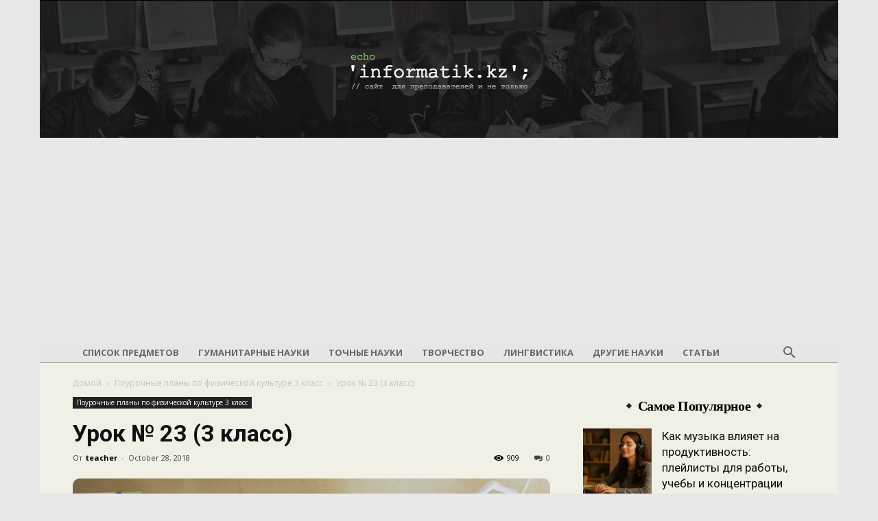

--- FILE ---
content_type: text/html; charset=utf-8
request_url: https://www.google.com/recaptcha/api2/aframe
body_size: 267
content:
<!DOCTYPE HTML><html><head><meta http-equiv="content-type" content="text/html; charset=UTF-8"></head><body><script nonce="IGlenfyPJ40FVYorEMiy7g">/** Anti-fraud and anti-abuse applications only. See google.com/recaptcha */ try{var clients={'sodar':'https://pagead2.googlesyndication.com/pagead/sodar?'};window.addEventListener("message",function(a){try{if(a.source===window.parent){var b=JSON.parse(a.data);var c=clients[b['id']];if(c){var d=document.createElement('img');d.src=c+b['params']+'&rc='+(localStorage.getItem("rc::a")?sessionStorage.getItem("rc::b"):"");window.document.body.appendChild(d);sessionStorage.setItem("rc::e",parseInt(sessionStorage.getItem("rc::e")||0)+1);localStorage.setItem("rc::h",'1769584437426');}}}catch(b){}});window.parent.postMessage("_grecaptcha_ready", "*");}catch(b){}</script></body></html>